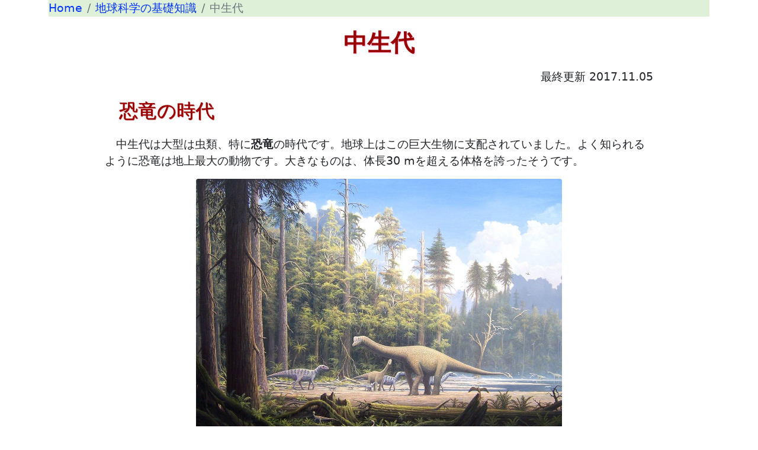

--- FILE ---
content_type: text/html
request_url: https://finding-geo.info/basic/Mesozoic.html
body_size: 17546
content:
<!doctype html>
<html lang="ja">
  <head>
    <!-- Required meta tags -->
    <meta charset="utf-8">
    <meta name="viewport" content="width=device-width, initial-scale=1">

    <!-- Bootstrap CSS -->
    <link href="https://cdn.jsdelivr.net/npm/bootstrap@5.0.2/dist/css/bootstrap.min.css" rel="stylesheet" integrity="sha384-EVSTQN3/azprG1Anm3QDgpJLIm9Nao0Yz1ztcQTwFspd3yD65VohhpuuCOmLASjC" crossorigin="anonymous">
    <link href="../css/style.css" rel="stylesheet">

    <title>中生代</title>
  </head>
  <body>
    <!-- ページ全体 -->
    <div class="container">
    <div class="row">
    <div class="col-md-12">

    <!-- ナビゲーションバー -->
    <div class="col-sm-12">
        <ol class="breadcrumb">
          <li class="breadcrumb-item"><a href="../index.html" title="トップに戻る">Home</a></li>
          <li class="breadcrumb-item"><a href="index.html" title="地球科学の基礎知識">地球科学の基礎知識</a></li>
          <li class="breadcrumb-item active" aria-current="page">中生代</li>
        </ol>
    </div>

    <!-- メインページ -->
    <div class="row">

    <div class="col-sm-1">
    </div>
    <div class="col-sm-10">
    
    <h1 class="text-center m-4">中生代</h1>

    <!-- 更新情報 -->
    <p class="text-end">最終更新 2017.11.05</p>

  <!-- メインコンテンツメニュー -->

    <h2>恐竜の時代</h2>

    <p>
        　中生代は大型は虫類、特に<strong>恐竜</strong>の時代です。地球上はこの巨大生物に支配されていました。よく知られるように恐竜は地上最大の動物です。大きなものは、体長30 mを超える体格を誇ったそうです。
    </p>

    <p class="col-lg-8 mx-auto bg-light">
      <img src="1200px-Europasaurus_holgeri_Scene_2.jpg" data-bs-toggle="modal" data-bs-target="#Europasaurus_holgeri" title="ジュラ紀の恐竜と針葉樹のイメージ図。" width="768" height="576" class="img-fluid rounded mx-auto d-block">
      <br>
      ジュラ紀の恐竜と針葉樹のイメージ図。［画像クリックで拡大］<br>
      出典：Gerhard Boeggemann - File was sent by Gerhard Boeggemann. <a title="Creative Commons Attribution-Share Alike 2.5" href="http://creativecommons.org/licenses/by-sa/2.5" target="_blank">CC BY-SA 2.5</a> <img src="../images/ext_s.png" border="0" alt="外部リンク" width="18" height="15">, 詳しくは<a href="https://commons.wikimedia.org/w/index.php?curid=1074277" target="_blank">こちらを参照</a> <img src="../images/ext_s.png" border="0" alt="外部リンク" width="18" height="15">
    </p>
    <div class="modal fade" id="Europasaurus_holgeri" tabindex="-1" aria-labelledby="Europasaurus_holgeriLabel" aria-hidden="true">
      <div class="modal-dialog modal-lg">
        <div class="modal-content">
          <div class="modal-header">
            <h5 class="modal-title" id="Europasaurus_holgeriLabel">
              <button type="button" class="btn-close" data-bs-dismiss="modal" aria-label="Close"></button>
            </h5>
          </div>
          <div class="modal-body">
            <div>
            <img src="1200px-Europasaurus_holgeri_Scene_2.jpg" title="ジュラ紀の恐竜と針葉樹のイメージ図。 " width="100%" height="100%">
            ジュラ紀の恐竜と針葉樹のイメージ図。<br>
            出典：Gerhard Boeggemann - File was sent by Gerhard Boeggemann. <a title="Creative Commons Attribution-Share Alike 2.5" href="http://creativecommons.org/licenses/by-sa/2.5" target="_blank">CC BY-SA 2.5</a> <img src="../images/ext_s.png" border="0" alt="外部リンク" width="18" height="15">, 詳しくは<a href="https://commons.wikimedia.org/w/index.php?curid=1074277" target="_blank">こちらを参照</a> <img src="../images/ext_s.png" border="0" alt="外部リンク" width="18" height="15">
            </div>
          </div>
        </div>
      </div>
    </div>  

    <p>
        　また、中生代の後半に、恐竜の一部は<strong>鳥類</strong>に進化します。硬い皮膚の代わりに羽毛を生やし、飛行能力を身につけるようになります。鳥類は中生代末の絶滅を免れるとやがて新生代にも繁栄し、空を支配するようになります。
    </p>

    <p class="col-lg-8 mx-auto bg-light">
      <img src="Archaeopteryx_NT.jpg" data-bs-toggle="modal" data-bs-target="#Archaeopteryx" title="始祖鳥のイメージ図。" width="600" height="506" class="img-fluid rounded mx-auto d-block">
      <br>
      始祖鳥のイメージ図。［画像クリックで拡大］<br>
      出典：Nobu Tamura制作、<i>Archaeopteryx lithographica</i> (Archaeopteryx_NT.jpg), <a title="Creative Commons Attribution-NonCommercial-NoDerivs 3.0" href="https://creativecommons.org/licenses/by-nc-nd/3.0/" target="_blank">CC BY-NC-ND 3.0</a>, 詳しくは<a href="http://spinops.blogspot.jp/2012/06/archaeopteryx-lithographica_15.html" target="_blank">こちらを参照</a> <img src="../images/ext_s.png" border="0" alt="外部リンク" width="18" height="15">
    </p>
    <div class="modal fade" id="Archaeopteryx" tabindex="-1" aria-labelledby="ArchaeopteryxLabel" aria-hidden="true">
      <div class="modal-dialog modal-lg">
        <div class="modal-content">
          <div class="modal-header">
            <h5 class="modal-title" id="ArchaeopteryxLabel">
              <button type="button" class="btn-close" data-bs-dismiss="modal" aria-label="Close"></button>
            </h5>
          </div>
          <div class="modal-body">
            <div>
            <img src="Archaeopteryx_NT.jpg" title="始祖鳥のイメージ図。 " width="100%" height="100%">
            始祖鳥のイメージ図。<br>
            出典：Nobu Tamura制作、<i>Archaeopteryx lithographica</i> (Archaeopteryx_NT.jpg), <a title="Creative Commons Attribution-NonCommercial-NoDerivs 3.0" href="https://creativecommons.org/licenses/by-nc-nd/3.0/" target="_blank">CC BY-NC-ND 3.0</a>, 詳しくは<a href="http://spinops.blogspot.jp/2012/06/archaeopteryx-lithographica_15.html" target="_blank">こちらを参照</a> <img src="../images/ext_s.png" border="0" alt="外部リンク" width="18" height="15">
            </div>
          </div>
        </div>
      </div>
    </div>  

    <h2>は虫類の進化</h2>

    <p>
        　恐竜の他にも、海には<strong>魚竜、首長竜</strong>といった、中生代特有の大型は虫類がいました。古生代に海を離れた生物が、再び海に還ったわけですね。
    </p>

    <p class="col-lg-8 mx-auto bg-light">
      <img src="Elasmosaurus2.jpg" data-bs-toggle="modal" data-bs-target="#Elasmosaurus" title="代表的な首長竜であるエラスモサウルスのイメージ図。" width="768" height="424" class="img-fluid rounded mx-auto d-block">
      <br>
      代表的な首長竜であるエラスモサウルスのイメージ図。［画像クリックで拡大］<br>
      出典：Elasmosaurus, Pencil drawing Author: User: ArthurWeasley. <a title="Creative Commons Attribution-Share Alike 2.5" href="http://creativecommons.org/licenses/by/2.5" target="_blank">CC BY 2.5</a> <img src="../images/ext_s.png" border="0" alt="外部リンク" width="18" height="15">, 詳しくは<a href="https://commons.wikimedia.org/wiki/File:Elasmosaurus2.jpg" target="_blank">こちらを参照</a> <img src="../images/ext_s.png" border="0" alt="外部リンク" width="18" height="15">
    </p>
    <div class="modal fade" id="Elasmosaurus" tabindex="-1" aria-labelledby="ElasmosaurusLabel" aria-hidden="true">
      <div class="modal-dialog modal-lg">
        <div class="modal-content">
          <div class="modal-header">
            <h5 class="modal-title" id="ElasmosaurusLabel">
              <button type="button" class="btn-close" data-bs-dismiss="modal" aria-label="Close"></button>
            </h5>
          </div>
          <div class="modal-body">
            <div>
            <img src="Elasmosaurus2.jpg" title="代表的な首長竜であるエラスモサウルスのイメージ図。" width="100%" height="100%">
            代表的な首長竜であるエラスモサウルスのイメージ図。<br>
            出典：Elasmosaurus, Pencil drawing Author: User: ArthurWeasley. <a title="Creative Commons Attribution-Share Alike 2.5" href="http://creativecommons.org/licenses/by/2.5" target="_blank">CC BY 2.5</a> <img src="../images/ext_s.png" border="0" alt="外部リンク" width="18" height="15">, 詳しくは<a href="https://commons.wikimedia.org/wiki/File:Elasmosaurus2.jpg" target="_blank">こちらを参照</a> <img src="../images/ext_s.png" border="0" alt="外部リンク" width="18" height="15">
            </div>
          </div>
        </div>
      </div>
    </div>  

    <p>
        　また、空を飛べる<strong>翼竜</strong>というは虫類もいました。こちらは、空を飛ぶ動物としては地球史上最大で、中には翼を広げると10 mを超えるほどのものもいたと考えられています。
    </p>

    <p class="col-lg-8 mx-auto bg-light">
      <img src="Pteranodon_NT2.jpg" data-bs-toggle="modal" data-bs-target="#Pteranodon" title="代表的な翼竜であるプテラノドンのイメージ図。" width="600" height="450" class="img-fluid rounded mx-auto d-block">
      <br>
      代表的な翼竜であるプテラノドンのイメージ図。［画像クリックで拡大］<br>
      出典：Nobu Tamura制作、<i>Pteranodon longiceps</i> (Pteranodon_NT2.jpg), <a title="Creative Commons Attribution-NonCommercial-NoDerivs 3.0" href="https://creativecommons.org/licenses/by-nc-nd/3.0/" target="_blank">CC BY-NC-ND 3.0</a>, 詳しくは<a href="http://spinops.blogspot.jp/2012/09/pteranodon-longiceps.html" target="_blank">こちらを参照</a> <img src="../images/ext_s.png" border="0" alt="外部リンク" width="18" height="15">
    </p>
    <div class="modal fade" id="Pteranodon" tabindex="-1" aria-labelledby="PteranodonLabel" aria-hidden="true">
      <div class="modal-dialog modal-lg">
        <div class="modal-content">
          <div class="modal-header">
            <h5 class="modal-title" id="PteranodonLabel">
              <button type="button" class="btn-close" data-bs-dismiss="modal" aria-label="Close"></button>
            </h5>
          </div>
          <div class="modal-body">
            <div>
            <img src="Pteranodon_NT2.jpg" title="代表的な翼竜であるプテラノドンのイメージ図。" width="100%" height="100%">
            代表的な翼竜であるプテラノドンのイメージ図。<br>
            出典：Nobu Tamura制作、<i>Pteranodon longiceps</i> (Pteranodon_NT2.jpg), <a title="Creative Commons Attribution-NonCommercial-NoDerivs 3.0" href="https://creativecommons.org/licenses/by-nc-nd/3.0/" target="_blank">CC BY-NC-ND 3.0</a>, 詳しくは<a href="http://spinops.blogspot.jp/2012/09/pteranodon-longiceps.html" target="_blank">こちらを参照</a> <img src="../images/ext_s.png" border="0" alt="外部リンク" width="18" height="15">
            </div>
          </div>
        </div>
      </div>
    </div>  

    <h2>中生代末の大量絶滅</h2>

    <p>
        　白亜期末 (<strong>K-T境界</strong>、最近では<strong>K-Pg境界</strong>とも) は、それまで繁栄を極めた恐竜が絶滅するという大事件でした。このときには恐竜に限らず、陸上から海中まで生物の大量絶滅が起きています。絶滅の原因については古くから様々な説が提唱されてきましたが、なかなか決定的な証拠が見つかりませんでした。
    </p>

    <p class="col-lg-8 mx-auto bg-light">
      <img src="GSJ_F3233.jpg" data-bs-toggle="modal" data-bs-target="#GSJ_F3233" title="アンモナイトの化石標本。アンモナイトも白亜紀末に絶滅してしまいます。" width="500" height="500" class="img-fluid rounded mx-auto d-block">
      <br>
      アンモナイトの化石標本。アンモナイトも白亜紀末に絶滅してしまいます。［画像クリックで拡大］<br>
      出典：<a href="https://www.gsj.jp" target="_blank">産総研地質調査総合センター</a> <img src="../images/ext_s.png" border="0" alt="外部リンク" width="18" height="15">、<a href="https://gbank.gsj.jp/ld/resource/musee/F3233.html" target="_blank">産総研地質調査総合センターの公開する Linked Data「アンモナイト類 (GSJ F3233)」</a> <img src="../images/ext_s.png" border="0" alt="外部リンク" width="18" height="15">
    </p>
    <div class="modal fade" id="GSJ_F3233" tabindex="-1" aria-labelledby="GSJ_F3233Label" aria-hidden="true">
      <div class="modal-dialog modal-lg">
        <div class="modal-content">
          <div class="modal-header">
            <h5 class="modal-title" id="GSJ_F3233Label">
              <button type="button" class="btn-close" data-bs-dismiss="modal" aria-label="Close"></button>
            </h5>
          </div>
          <div class="modal-body">
            <div>
            <img src="GSJ_F3233.jpg" title="アンモナイトの化石標本。アンモナイトも白亜紀末に絶滅してしまいます。 " width="100%" height="100%">
            アンモナイトの化石標本。アンモナイトも白亜紀末に絶滅してしまいます。<br>
            出典：<a href="https://www.gsj.jp" target="_blank">産総研地質調査総合センター</a> <img src="../images/ext_s.png" border="0" alt="外部リンク" width="18" height="15">、<a href="https://gbank.gsj.jp/ld/resource/musee/F3233.html" target="_blank">産総研地質調査総合センターの公開する Linked Data「アンモナイト類 (GSJ F3233)」</a> <img src="../images/ext_s.png" border="0" alt="外部リンク" width="18" height="15">
            </div>
          </div>
        </div>
      </div>
    </div>  

    <p>
        　1980年、イタリア (グビオ) にある境界粘土層からイリジウムの濃集が報告されました。イリジウムは、本来地球上にはほとんど存在しないような元素なのですが、境界粘土層には異常に多く含まれていることが分かったのです。これが、その後常識を覆す「<strong>隕石衝突説</strong>」の始まりです。
    </p>

    <p>
        　仮説が提案されると、それを検証する研究が始まりました。そして、北米で大規模な津波堆積物が発見されたり、テクタイトや衝撃石英 (いずれもきわめて高い圧力でできる岩石や鉱物) が発見されたり、続々と証拠が見つかってきました。そして、メキシコのユカタン半島で古いクレーターが発見されたのです。
    </p>

    <p>
        　これだけの証拠がありますので、白亜紀末に巨大隕石がユカタン半島に落下したのは事実のようです。ただし、隕石衝突の瞬間に大量絶滅が発生したわけではなく、その後の環境変動で多くの生物の絶滅に至ることになったと考えられています。そのシナリオには、いまだに諸説あります。
    </p>

    <h2>中生代の日本</h2>

    <p>
        　中生代の頃、日本にも恐竜はいました。ただし、日本の恐竜はほとんどが白亜紀の地層から見つかっています。一方、海の底では海洋プレートの沈み込みに伴う付加体の形成が盛んに続いていました。現在の日本の地表には、たいへん広い範囲にジュラ紀の付加体が分布しています。また、後期白亜紀には活発な火山活動が続いていました。その痕跡が、中国－近畿地方から東海－関東まで広がる火山岩－花崗岩地帯や、阿武隈山地、北上山地の大量の花崗岩類として残っています。
    </p>

    <h2>関連ページリンク</h2>

    <ul>
        <li><a href="geologic_time.html">地質時代</a></li>
        <li><a href="Precambrian.html">先カンブリア時代</a>：地球の誕生と環境変化、そして生命の発展</li>
        <li><a href="Paleozoic.html">古生代</a>：魚類、両生類の進化と生物の陸上進出</li>
        <li><a href="Cenozoic.html">新生代</a>：鳥類・哺乳類の時代</li>
        <li><a href="../Japan/index.html">日本の地質</a></li>
    </ul>

    </div>
    <div class="col-sm-1">
    </div>
    </div>

    <!-- フッター -->
     <div class="footer col-md-12 text-center"><a href="https://creativecommons.org/licenses/by/4.0/deed.ja" target="_blank"><img src="../images/ccby_s.png" border="0" alt="CC-BY" width="80" height="15"></a></div>
        
    </div>
    </div>

<!-- Separate Popper and Bootstrap JS -->
    <script src="https://cdn.jsdelivr.net/npm/@popperjs/core@2.9.2/dist/umd/popper.min.js" integrity="sha384-IQsoLXl5PILFhosVNubq5LC7Qb9DXgDA9i+tQ8Zj3iwWAwPtgFTxbJ8NT4GN1R8p" crossorigin="anonymous"></script>
    <script src="https://cdn.jsdelivr.net/npm/bootstrap@5.0.2/dist/js/bootstrap.min.js" integrity="sha384-cVKIPhGWiC2Al4u+LWgxfKTRIcfu0JTxR+EQDz/bgldoEyl4H0zUF0QKbrJ0EcQF" crossorigin="anonymous"></script>
  </body>
</html>


--- FILE ---
content_type: text/css
request_url: https://finding-geo.info/css/style.css
body_size: 964
content:
@charset "UTF-8";

/*---------- パンくずリスト ----------*/

.navbar{
  background-color: #DFF0D8;
}

.nav-text{
  color: #001100;
  font-size: 14pt;
}

.footer{
  background-color: #DFF0D8;
}

.breadcrumb{
  padding:0px;
  margin:0px;
  list-style:none;
  background-color: #DFF0D8;
  border-radius:0px
}

.breadcrumb > li + li:before {
  content: ">";
}


/*---------- タイトル ----------*/

h1 {
  color: #990000;
  line-height: 100%; 
  font-weight: bold;
  text-align: center;
  text-shadow: 1px 1px 2px #FFB9DC;
  margin:1.5rem;
}

h2 {
  color: #990000;
  text-shadow: 1px 1px 1px #990000;
  margin:1.5rem;
}

h3 {
  text-shadow: 1px 1px 1px #C0C0C0;  
}

h4 {
  text-shadow: 1px 1px 1px #C0C0C0;  
}

/*---------- ページ全体の指定 ----------*/

body {
font-size: 14pt;
}

a:link {
  color: #0033ff;
  text-decoration: none;
}

a:visited {
  color: #6699ff;
  text-decoration: none;
}

a:hover {
  color: #cc9966;
  text-decoration: none;
}

